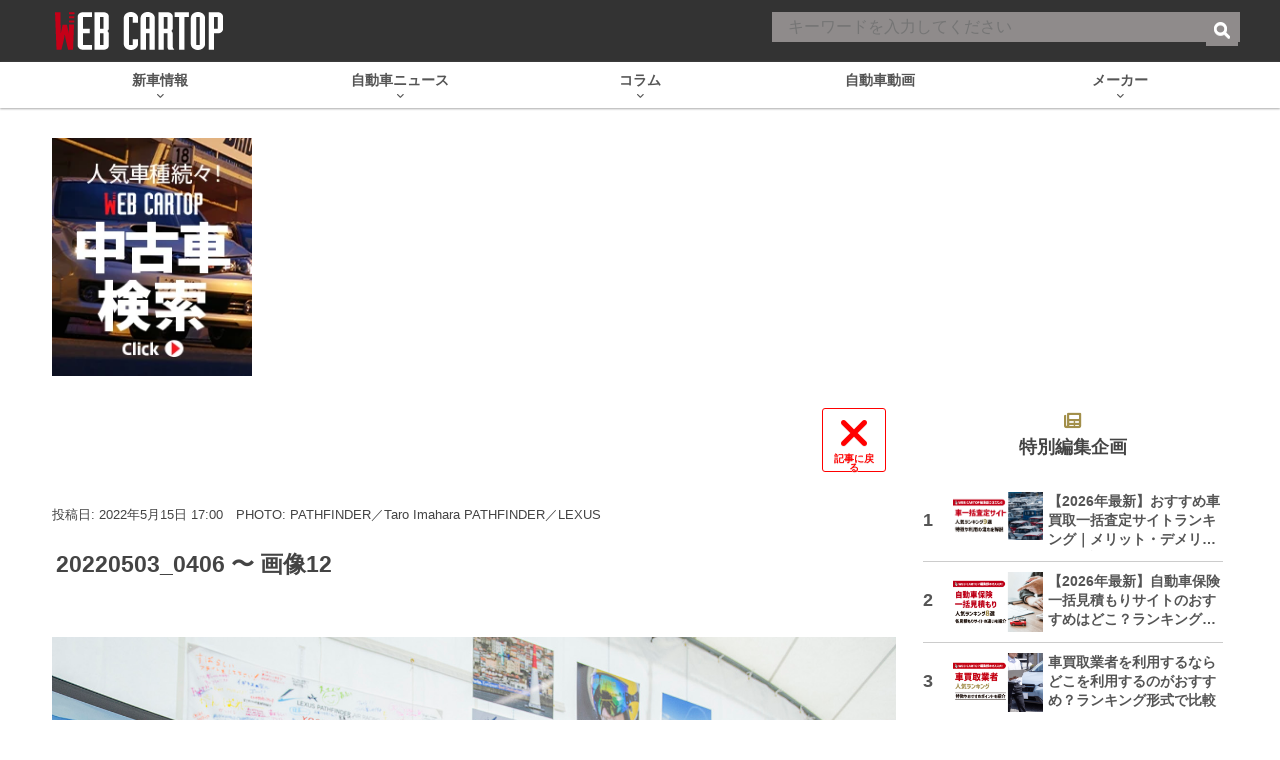

--- FILE ---
content_type: text/html; charset=utf-8
request_url: https://www.google.com/recaptcha/api2/aframe
body_size: 183
content:
<!DOCTYPE HTML><html><head><meta http-equiv="content-type" content="text/html; charset=UTF-8"></head><body><script nonce="CsewjSLFiYYqtsZ2vFgkiw">/** Anti-fraud and anti-abuse applications only. See google.com/recaptcha */ try{var clients={'sodar':'https://pagead2.googlesyndication.com/pagead/sodar?'};window.addEventListener("message",function(a){try{if(a.source===window.parent){var b=JSON.parse(a.data);var c=clients[b['id']];if(c){var d=document.createElement('img');d.src=c+b['params']+'&rc='+(localStorage.getItem("rc::a")?sessionStorage.getItem("rc::b"):"");window.document.body.appendChild(d);sessionStorage.setItem("rc::e",parseInt(sessionStorage.getItem("rc::e")||0)+1);localStorage.setItem("rc::h",'1769827876349');}}}catch(b){}});window.parent.postMessage("_grecaptcha_ready", "*");}catch(b){}</script></body></html>

--- FILE ---
content_type: application/javascript; charset=utf-8
request_url: https://fundingchoicesmessages.google.com/f/AGSKWxXU1DM9p5NCVRma77CM3iio19F-7WY03Tb-QmaoxJLZZUca63Xt2lx7jVrmeqOBmAYogfkq72Ifvd00wSbfTiHkJPqc5TcTqp5ymSKb3dIggPk5BcnVEghf7vaFr7eXd2_2sc418PUOVVrbARWqQ3v7dDvlIGAENbtKmIqM9GPCV22qxAhlcqK7CQKo/_/img/ad./adleaderboardtop./eas_fif./adsystem./adhub.
body_size: -1286
content:
window['8b7de0ab-02b4-4064-a4f3-ba8552b68495'] = true;

--- FILE ---
content_type: text/javascript; charset=UTF-8
request_url: https://delivery.speee-ad.jp/v1/recwid?url=https%3A%2F%2Fwww.webcartop.jp%2F2022%2F05%2F891519%2F&ft=1&placement_id=9740&placement_code=rank-3-webcartop_pc&v=4.3.0&device=1&os=2&ref=&cb_name=uzWidgetCallback0&sess_id=c53cc23d-d568-7cb5-870b-8b83ff79c1e9&ext=&cb=1769827868674
body_size: 64
content:
uzWidgetCallback0({"uuid":"a8a179ee-87b8-49fb-8bc5-367aa7fabe65","opt_out":false})
